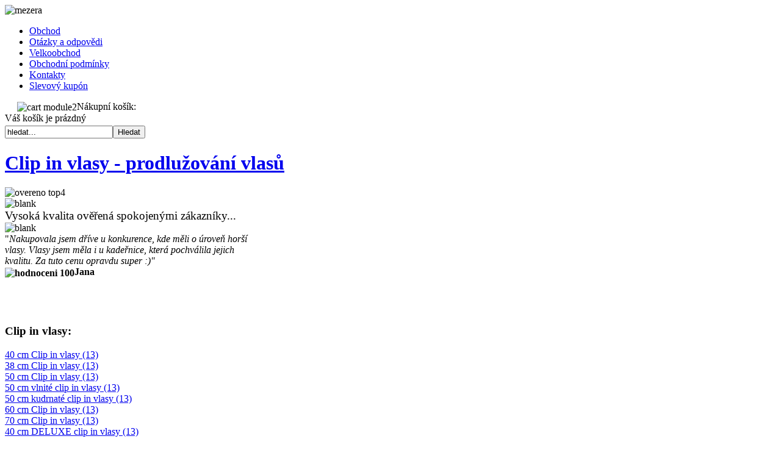

--- FILE ---
content_type: text/html; charset=utf-8
request_url: https://www.clip-vlasy.cz/obchod/prodlouzeni-keratinem-0-5g/60-cm-vlasy-keratin/kudrnate/60-cm-kudrnate-remy-vlasy-k-prodlouzeni-keratinem-0-5g-tmave-hneda-2
body_size: 17705
content:
 <!DOCTYPE html PUBLIC "-//W3C//DTD XHTML 1.0 Transitional//EN" "http://www.w3.org/TR/xhtml1/DTD/xhtml1-transitional.dtd">
<html xmlns="http://www.w3.org/1999/xhtml" xml:lang="cs-cz" lang="cs-cz" dir="ltr" >
<head>
<meta name="author" content="Clip-Vlasy.cz" />
  <base href="https://www.clip-vlasy.cz/" />
  <meta http-equiv="content-type" content="text/html; charset=utf-8" />
  <meta name="robots" content="index, follow" />
  <meta name="keywords" content="vlasy, prameny, odstín, vám, vlasů, pramenů, můžete, doporučujeme, možné, vlasových, vlasové, nebo, že, mohu, pokud" />
  <meta name="title" content="60 cm kudrnaté REMY vlasy k prodloužení keratinem - 0,5g tmavě h - Clip in vlasy" />
  <meta name="description" content="Popis::Odstín tmavě hnědá #2100% lidské REMY vlasy evropského typu. Struktura: kudrnatáKvalita lidských vlasů třídy AAA.Balení obahuje 50 pramínk" />
  <meta name="generator" content="Joomla! 1.5 - Open Source Content Management" />
  <title>60 cm kudrnaté REMY vlasy k prodloužení keratinem - 0,5g tmavě h - Clip in vlasy</title>
  <link rel="stylesheet" href="/plugins/system/cdscriptegrator/libraries/highslide/css/highslide.css" type="text/css" />
  <link rel="stylesheet" href="/plugins/content/cdmagictabs/css/cdmagictabs.css" type="text/css" />
  <link rel="stylesheet" href="/plugins/system/cdscriptegrator/libraries/jquery/theme/cupertino/ui.core.css" type="text/css" />
  <link rel="stylesheet" href="/plugins/system/cdscriptegrator/libraries/jquery/theme/cupertino/ui.theme.css" type="text/css" />
  <link rel="stylesheet" href="/plugins/system/cdscriptegrator/libraries/jquery/theme/cupertino/ui.tabs.css" type="text/css" />
  <link rel="stylesheet" href="/modules/mod_phoca_facebook_comments/assets/style.css" type="text/css" />
  <link rel="stylesheet" href="/plugins/system/rokbox/themes/light/rokbox-style.css" type="text/css" />
  <link rel="stylesheet" href="/modules/mod_socialtab/css/style.css" type="text/css" />
  <link rel="stylesheet" href="/modules/mod_socialtab/css/gplight.css" type="text/css" />
  <link rel="stylesheet" href="https://www.clip-vlasy.cz/cache/mod_vm_vertical_drop_menu_theme/96/style.css" type="text/css" />
  <link rel="stylesheet" href="https://www.clip-vlasy.cz/cache/mod_vm_vertical_drop_menu_theme/97/style.css" type="text/css" />
  <link rel="stylesheet" href="https://www.clip-vlasy.cz/cache/mod_vm_vertical_drop_menu_theme/107/style.css" type="text/css" />
  <link rel="stylesheet" href="https://www.clip-vlasy.cz/cache/mod_vm_vertical_drop_menu_theme/108/style.css" type="text/css" />
  <link rel="stylesheet" href="https://www.clip-vlasy.cz/cache/mod_vm_vertical_drop_menu_theme/99/style.css" type="text/css" />
  <link rel="stylesheet" href="https://www.clip-vlasy.cz/cache/mod_vm_vertical_drop_menu_theme/98/style.css" type="text/css" />
  <link rel="stylesheet" href="/modules/mod_slider/scrollable.css" type="text/css" />
  <style type="text/css">
    <!--
	#magictabs_9C8uO .ui-tabs-nav li { float: left; }
div.csm_scrollable.VQLkUOkhUNWzSviy, div.csm_scrollable.VQLkUOkhUNWzSviy div.csm_items div {
	width:400px;
	height:130px;
	overflow:hidden;
}

    -->
  </style>
  <script type="text/javascript" src="/plugins/system/cdscriptegrator/libraries/highslide/js/highslide-full.min.js"></script>
  <script type="text/javascript" src="/plugins/system/cdscriptegrator/libraries/jquery/js/jquery-1.4.2.min.js"></script>
  <script type="text/javascript" src="/plugins/system/cdscriptegrator/libraries/jquery/js/jquery-noconflict.js"></script>
  <script type="text/javascript" src="/plugins/system/cdscriptegrator/libraries/jquery/js/ui/ui.core.js"></script>
  <script type="text/javascript" src="/plugins/system/mtupgrade/mootools.js"></script>
  <script type="text/javascript" src="/plugins/system/cdscriptegrator/libraries/jquery/js/ui/ui.tabs.js"></script>
  <script type="text/javascript" src="/plugins/system/rokbox/rokbox-mt1.2.js"></script>
  <script type="text/javascript" src="/plugins/system/rokbox/themes/light/rokbox-config.js"></script>
  <script type="text/javascript" src="/modules/mod_socialtab/js/userscripts.js"></script>
  <script type="text/javascript" src="/modules/mod_socialtab/js/jquery.googleplus-activity-1.0.min.js"></script>
  <script type="text/javascript" src="https://ajax.googleapis.com/ajax/libs/dojo/1.14.1/dojo/dojo.js"></script>
  <script type="text/javascript" src="https://www.clip-vlasy.cz//modules/mod_vm_vertical_drop_menu/js/vertical_drop_menu.js"></script>
  <script type="text/javascript" src="https://www.clip-vlasy.cz/modules/mod_djmenu/ieHover.js"></script>
  <script type="text/javascript">

		<!--
		var cdhs = hs;
		hs.graphicsDir = '/plugins/system/cdscriptegrator/libraries/highslide/graphics/';
    	hs.outlineType = 'rounded-white';
    	hs.outlineWhileAnimating = true;
    	hs.showCredits = true;
    	hs.expandDuration = 250;
		hs.anchor = 'auto';
		hs.align = 'auto';
		hs.transitions = ["expand"];
		hs.dimmingOpacity = 0;
		hs.lang = {
		   loadingText :     'Loading...',
		   loadingTitle :    'Click to cancel',
		   focusTitle :      'Click to bring to front',
		   fullExpandTitle : 'Expand to actual size',
		   fullExpandText :  'Full size',
		   creditsText :     'Powered by Highslide JS',
		   creditsTitle :    'Go to the Highslide JS homepage',
		   previousText :    'Previous',
		   previousTitle :   'Previous (arrow left)',
		   nextText :        'Next',
		   nextTitle :       'Next (arrow right)',
		   moveTitle :       'Move',
		   moveText :        'Move',
		   closeText :       'Close',
		   closeTitle :      'Close (esc)',
		   resizeTitle :     'Resize',
		   playText :        'Play',
		   playTitle :       'Play slideshow (spacebar)',
		   pauseText :       'Pause',
		   pauseTitle :      'Pause slideshow (spacebar)',   
		   number :          'Image %1 of %2',
		   restoreTitle :    'Click to close image, click and drag to move. Use arrow keys for next and previous.'
		};
		//-->
		
		<!--
		jQuery(function($) {
			// tabs element
			var tab_instance = $('#magictabs_9C8uO');
			
			// create tabs instance
			tab_instance.tabs({ event: 'click', fx: { opacity: 'toggle' } });
		
		});
		//-->
		
			<!--
			jQuery(document).ready(function($){
				 $("#magictabs_9C8uO").css({ "width" : "590px" });
			});
			//-->var rokboxPath = '/plugins/system/rokbox/';
  </script>
  <script src="https://www.clip-vlasy.cz/components/com_virtuemart/fetchscript.php?gzip=1&amp;subdir[0]=/themes/JM&amp;file[0]=theme.js&amp;subdir[1]=/js&amp;file[1]=sleight.js&amp;subdir[2]=/js/mootools&amp;file[2]=mooPrompt1.2.js" type="text/javascript"></script>
  <script type="text/javascript">var cart_title = "Košík";var ok_lbl="Pokračovat";var cancel_lbl="Zrušit";var notice_lbl="Poznámka";var live_site="https://www.clip-vlasy.cz";</script>
  <link href="https://www.clip-vlasy.cz/components/com_virtuemart/fetchscript.php?gzip=1&amp;subdir[0]=/themes/JM&amp;file[0]=theme.css&amp;subdir[1]=/js/mootools&amp;file[1]=mooPrompt.css" type="text/css" rel="stylesheet" />
  <meta property="og:image" content="https://www.clip-vlasy.cz/components/com_virtuemart/shop_image/product/resized/60_cm_kudrnat____6569c1fb45e8a_150x150.jpg"/>
  <meta property="og:title" content="60 cm kudrnaté REMY vlasy k prodloužení keratinem - 0,5g tmavě hnědá #2"/>
  <meta property="og:url" content="https://www.clip-vlasy.cz/obchod/prodlouzeni-keratinem-0-5g/60-cm-kudrnate-remy-vlasy-k-prodlouzeni-keratinem-0-5g-tmave-hneda-2"/>
  <meta property="og:site_name" content="Clip in vlasy"/>

<link href="https://www.clip-vlasy.cz/templates/jm-cosmetics-store/css/reset.css" rel="stylesheet" type="text/css" />
<link href="https://www.clip-vlasy.cz/templates/jm-cosmetics-store/css/template.css" rel="stylesheet" type="text/css" />
<link href="https://www.clip-vlasy.cz/templates/jm-cosmetics-store/css/layout.css" rel="stylesheet" type="text/css" />
<link href="https://www.clip-vlasy.cz/templates/jm-cosmetics-store/css/modules.css" rel="stylesheet" type="text/css" />
<link href="https://www.clip-vlasy.cz/templates/jm-cosmetics-store/css/menus.css" rel="stylesheet" type="text/css" />
<link href="https://www.clip-vlasy.cz/templates/jm-cosmetics-store/css/editor.css" rel="stylesheet" type="text/css" />
<link href="https://www.clip-vlasy.cz/templates/jm-cosmetics-store/css/menu-default.css" rel="stylesheet" type="text/css" />
<link href="https://www.clip-vlasy.cz/templates/jm-cosmetics-store/css/vm.css" rel="stylesheet" type="text/css" />
<link rel="shortcut icon" href="https://www.clip-vlasy.cz/templates/jm-cosmetics-store/images/favicon.ico" />
<!--[if IE 7 ]>
	<link href="https://www.clip-vlasy.cz/templates/jm-cosmetics-store/css/ie7.css" rel="stylesheet" type="text/css" />
<![endif]--><script type="text/javascript" src="https://c.seznam.cz/js/rc.js"></script>
<script>
var retargetingConf  = {
        rtgId: 23062,
        consent: 1
};
window.rc.retargetingHit(retargetingConf);
</script>
</head>
<body>
<div id="outer">
	<div id="warp">
		<div id="header">
							<img title="jm-cosmetics" src="/images/stories/mezera.png" alt="mezera" width="1" height="413" />
			 
			<div id="top_nav">
				<ul id="dj-main"><li class="dj-up first active"><a href="/"  class="dj-up_a active "><span  >Obchod</span></a></li>
<li class="dj-up "><a href="/otazky-a-odpovedi"  class="dj-up_a "><span  >Otázky a odpovědi</span></a></li>
<li class="dj-up "><a href="/velkoobchod-clip-in-vlasy-wholesale-clip-in-hair"  class="dj-up_a "><span  >Velkoobchod</span></a></li>
<li class="dj-up "><a href="/obchodni-podminky"  class="dj-up_a "><span  >Obchodní podmínky</span></a></li>
<li class="dj-up "><a href="/kontakty"  class="dj-up_a "><span  >Kontakty</span></a></li>
<li class="dj-up last "><a href="/jak-uplatnit-slevovy-kupon"  class="dj-up_a "><span  >Slevový kupón</span></a></li>
</ul>		
			</div><!--top_nav-->
            <div id="search2"><!--<strong>&nbsp;&nbsp;Nákupní košík:</strong><br />-->
				<span style="font-size: 12pt;">&nbsp;&nbsp;&nbsp;&nbsp;&nbsp;<img style="vertical-align: middle;" src="/images/cart_module3.png" alt="cart module2" width="44" height="33" />Nákupní košík:</span><div class="vmCartModule"> <div id="cart_top"><div id="cart_bot">
	    
    <div style="margin: 0 auto;" id="empty_cart">
    Váš košík je prázdný    </div>
<div class="clearfix" style="padding: 0px 0px 3px 0px;">
<div style="float: left;" >
</div>
<div style="float: right;">
</div>
</div>
</div></div>
</div>
			</div><!--search-->
			<div id="search">
				<form action="https://www.clip-vlasy.cz/" method="post">
	<div class="search">
		<input name="searchword" id="mod_search_searchword" maxlength="20" alt="Hledat" class="inputbox" type="text" size="20" value="hledat..."  onblur="if(this.value=='') this.value='hledat...';" onfocus="if(this.value=='hledat...') this.value='';" /><input type="submit" value="Hledat" class="button" onclick="this.form.searchword.focus();"/>	</div>
	<input type="hidden" name="task"   value="search" />
	<input type="hidden" name="option" value="com_search" />
	<input type="hidden" name="Itemid" value="78" />
</form>
			</div><!--search-->
		<h1 class="logo"><a href="/" title="Clip in vlasy - prodlužování vlasů"><span>Clip in vlasy - prodlužování vlasů</span></a></h1>
          <div id="hodnoceni">
				<img src="/images/overeno_top5.png" alt="overeno top4" width="369" height="72" />
<!--<img src="/images/overeno_top4.png" alt="overeno top4" width="369" height="72" />--><br /><img src="/images/blank.png" alt="blank" width="410" height="7" /><br /><span style="font-size: 14pt;">Vysoká kvalita ověřená spokojenými zákazníky...</span><br /><img src="/images/blank.png" alt="blank" width="400" height="15" />
<script src="/modules/mod_slider/scrollable.min.js" type="text/javascript" language="javascript"></script>
<script src="/modules/mod_slider/scrollable.autoscroll.min.js" type="text/javascript" language="javascript"></script>


<script type="text/javascript" language="javascript">
(function($){
	$(document).ready(function(){
		$('div.csm_scrollable.VQLkUOkhUNWzSviy').scrollable({
			
speed:500,
			size:1,
			circular:true
		}).autoscroll(11000);
	});
})(jQuery);
</script>

<div class="csm_scrollable VQLkUOkhUNWzSviy">
	<div class="csm_items">

	<div class="csm_item">
		"<em>Nakupovala jsem dříve u konkurence, kde měli o úroveň horší vlasy. Vlasy jsem měla i u kadeřnice, která pochválila jejich kvalitu. Za tuto cenu opravdu super :)"<br /></em><strong><img style="vertical-align: middle;" src="/images/hodnoceni_100.png" alt="hodnoceni 100" width="305" height="19" />Jana<em><br /></em></strong>	</div>
		<div class="csm_item">
		<em>"Jako kadeřnice můžu říct, že kvalita pramenů je perfektní. Jak pro vlnění, tupírování i praní. Určitě jsem nenakupovala naposled! A budu doporučovat klientkám tyto stránky moc ráda.=)"</em><br /><strong><img style="vertical-align: middle;" src="/images/hodnoceni_100.png" alt="hodnoceni 100" width="305" height="19" />Barbora</strong>	</div>
		<div class="csm_item">
		<em>"Zboží je opravdu kvalitní a je to názor i mojí kadeřnice, která tomu rozumí. Cena je sice vyšší než u jimých firem (taky mám vyzkoušené), ale kvalita je bez konkurence a dle kadeřnice je cena s ohledem ke kvalitě velmi nízká."</em><br /><strong><img style="vertical-align: middle;" src="/images/hodnoceni_100.png" alt="hodnoceni 100" width="305" height="19" />Ephendy</strong>	</div>
		<div class="csm_item">
		<em>"Byla jsem nadšená a moje kamarádka, která si objednávala vlasy po mé referenci, také. Navíc i má kadeřnice při česání, mytí i barvení byla z vlasů nadšená. Dle ní je kvalita perfektní oproti tomu s čím se běžně od svých zákaznic setkává. ;-) Takže z více stran maximální spokojenost."</em><br /> <img style="vertical-align: middle;" src="/images/hodnoceni_100.png" alt="hodnoceni 100" width="305" height="19" /><strong>Soňa</strong>	</div>
		<div class="csm_item">
		<em>"Rozhodně se nebojte investovat do těchto vlasů. Kvalita byla bezkonkurenční. Měla jsem z toho hroznou radost, že jsou na dotek krasně jemné a navíc opravdu lidské, vypadly jako ty moje. Nenosím je tak často, takže nemohu soudit, jak hodně se budou ničit, ale co mohu říct, že by to nikdo nepoznal, kdyby mě neznali s krátkými vlasy."</em><br /><strong><img style="vertical-align: middle;" src="/images/hodnoceni_100.png" alt="hodnoceni 100" width="305" height="19" />Nikola</strong>	</div>
		<div class="csm_item">
		<em>"V tomto obchodě jsem nakoupila poprvé a určitě se na něj ráda znovu obrátím. Velice rychle bylo zboží doručené, byla jsem velice překvapena kvalitou vlasů. Opravdu perfektní. Všem vřele doporučuji. Vlásky se necuchají, jsou husté a vypadají krásně. Málo kdo pozná, že se jedná o příčes."</em><br /><strong><img style="vertical-align: middle;" src="/images/hodnoceni_100.png" alt="hodnoceni 100" width="305" height="19" />Simona</strong>	</div>
		</div>
</div>

			</div><!--hodnoceni-->
  
		</div><!--header-->
						<div id="main_top"></div>
				<div id="mainp">
		<div id="main_noright" class="scheme_2 clearfix">
								<div id="sidebar1" class="first-in-scheme">
				<!--<div id="sidebar1_top"></div>-->
				<div id="sidebar1_content">
						<div id="mod_vm_vertical_drop_menu-96" class="">
			<div>
				<div>
					<div>
													<h3>
                <span class="tl">
                 <span class="tr">
                   <span class="bl">
                     <span class="br">
                      Clip in vlasy:                     </span>
                   </span>
                 </span>
                </span>
              </h3>
											<dl  id="offlajn-dropdown-96"  class="level0 ">
      <dt class="level0  nav-114 notparent">
    <a href='/obchod/40-cm-clip-in-vlasy'><span>40 cm Clip in vlasy (13)</span></a>  </dt>
  <dd class="level0  nav-114 notparent">
     </dd>
      <dt class="level0  nav-1 notparent">
    <a href='/38-cm-clip-in-vlasy'><span>38 cm Clip in vlasy (13)</span></a>  </dt>
  <dd class="level0  nav-1 notparent">
     </dd>
      <dt class="level0  nav-5 notparent">
    <a href='/51-cm-clip-in-vlasy'><span>50 cm Clip in vlasy (13)</span></a>  </dt>
  <dd class="level0  nav-5 notparent">
     </dd>
      <dt class="level0  nav-29 notparent">
    <a href='/obchod/51-cm-vlnite-clip-in-vlasy'><span>50 cm vlnité clip in vlasy (13)</span></a>  </dt>
  <dd class="level0  nav-29 notparent">
     </dd>
      <dt class="level0  nav-26 notparent">
    <a href='/obchod/51-cm-kudrnate-clip-in-vlasy'><span>50 cm kudrnaté clip in vlasy (13)</span></a>  </dt>
  <dd class="level0  nav-26 notparent">
     </dd>
      <dt class="level0  nav-6 notparent">
    <a href='/61-cm-clip-in-vlasy'><span>60 cm Clip in vlasy (13)</span></a>  </dt>
  <dd class="level0  nav-6 notparent">
     </dd>
      <dt class="level0  nav-21 notparent">
    <a href='/71-cm-clip-in-vlasy'><span>70 cm Clip in vlasy (13)</span></a>  </dt>
  <dd class="level0  nav-21 notparent">
     </dd>
      <dt class="level0  nav-30 notparent">
    <a href='/obchod/38-cm-deluxe-clip-in-vlasy'><span>40 cm DELUXE clip in vlasy (13)</span></a>  </dt>
  <dd class="level0  nav-30 notparent">
     </dd>
      <dt class="level0  nav-16 notparent">
    <a href='/51-cm-deluxe-clip-in-vlasy'><span>50 cm DELUXE clip in vlasy (13)</span></a>  </dt>
  <dd class="level0  nav-16 notparent">
     </dd>
      <dt class="level0  nav-31 notparent">
    <a href='/obchod/51-cm-deluxe-vlnite-clip-in'><span>50 cm DELUXE vlnité clip in (13)</span></a>  </dt>
  <dd class="level0  nav-31 notparent">
     </dd>
      <dt class="level0  nav-27 notparent">
    <a href='/obchod/51-cm-deluxe-kudrnate-clip-in'><span>50 cm DELUXE kudrnaté clip in (13)</span></a>  </dt>
  <dd class="level0  nav-27 notparent">
     </dd>
      <dt class="level0  nav-17 notparent">
    <a href='/61-cm-deluxe-clip-in-vlasy'><span>60 cm DELUXE clip in vlasy (13)</span></a>  </dt>
  <dd class="level0  nav-17 notparent">
     </dd>
      <dt class="level0  nav-22 notparent">
    <a href='/71-cm-deluxe-clip-in-vlasy'><span>70 cm DELUXE clip in vlasy (13)</span></a>  </dt>
  <dd class="level0  nav-22 notparent">
     </dd>
      <dt class="level0  nav-7 notparent">
    <a href='/clip-in-praminky-vlasu'><span>Barevné Clip in pramínky (18)</span></a>  </dt>
  <dd class="level0  nav-7 notparent">
     </dd>
      <dt class="level0  nav-9 notparent">
    <a href='/clip-in-ofiny'><span>Clip in ofiny (13)</span></a>  </dt>
  <dd class="level0  nav-9 notparent">
     </dd>
      <dt class="level0  nav-83 parent">
    <a href='/obchod/clip-in-pas-100-lidske-vlasy'><span>Clip in pás 100% lidské vlasy</span></a>  </dt>
  <dd class="level0  nav-83 parent">
   <dl  class="level1">
      <dt class="level1 nav-85 parent">
    <a href='/obchod/clip-in-pas-100-lidske-vlasy/40-cm-clip-rychlopas'><span>40 cm - clip rychlopás</span></a>  </dt>
  <dd class="level1 nav-85 parent">
   <dl  class="level2">
      <dt class="level2 nav-89 notparent">
    <a href='/obchod/clip-in-pas-100-lidske-vlasy/40-cm-clip-rychlopas/rovne'><span>ROVNÉ (13)</span></a>  </dt>
  <dd class="level2 nav-89 notparent">
     </dd>
      <dt class="level2 nav-90 notparent">
    <a href='/obchod/clip-in-pas-100-lidske-vlasy/40-cm-clip-rychlopas/vlnite'><span>VLNITÉ (13)</span></a>  </dt>
  <dd class="level2 nav-90 notparent">
     </dd>
  </dl>  </dd>
      <dt class="level1 nav-86 parent">
    <a href='/obchod/clip-in-pas-100-lidske-vlasy/50-cm-clip-rychlopas'><span>50 cm - clip rychlopás</span></a>  </dt>
  <dd class="level1 nav-86 parent">
   <dl  class="level2">
      <dt class="level2 nav-91 notparent">
    <a href='/obchod/clip-in-pas-100-lidske-vlasy/50-cm-clip-rychlopas/rovne'><span>ROVNÉ (13)</span></a>  </dt>
  <dd class="level2 nav-91 notparent">
     </dd>
      <dt class="level2 nav-92 notparent">
    <a href='/obchod/clip-in-pas-100-lidske-vlasy/50-cm-clip-rychlopas/vlnite'><span>VLNITÉ (13)</span></a>  </dt>
  <dd class="level2 nav-92 notparent">
     </dd>
  </dl>  </dd>
      <dt class="level1 nav-87 parent">
    <a href='/obchod/clip-in-pas-100-lidske-vlasy/60-cm-clip-rychlopas'><span>60 cm - clip rychlopás</span></a>  </dt>
  <dd class="level1 nav-87 parent">
   <dl  class="level2">
      <dt class="level2 nav-93 notparent">
    <a href='/obchod/clip-in-pas-100-lidske-vlasy/60-cm-clip-rychlopas/rovne'><span>ROVNÉ (13)</span></a>  </dt>
  <dd class="level2 nav-93 notparent">
     </dd>
      <dt class="level2 nav-94 notparent">
    <a href='/obchod/clip-in-pas-100-lidske-vlasy/60-cm-clip-rychlopas/vlnite'><span>VLNITÉ (13)</span></a>  </dt>
  <dd class="level2 nav-94 notparent">
     </dd>
  </dl>  </dd>
  </dl>  </dd>
      <dt class="level0  nav-84 parent">
    <a href='/obchod/clip-in-pas-100-japonsky-kanekalon'><span>Clip in pás 100% japonský kanekalon</span></a>  </dt>
  <dd class="level0  nav-84 parent">
   <dl  class="level1">
      <dt class="level1 nav-88 parent">
    <a href='/obchod/clip-in-pas-100-japonsky-kanekalon/60-cm-kanekalon-clip-pas'><span>60 cm kanekalon - clip pás</span></a>  </dt>
  <dd class="level1 nav-88 parent">
   <dl  class="level2">
      <dt class="level2 nav-95 notparent">
    <a href='/obchod/clip-in-pas-100-japonsky-kanekalon/60-cm-kanekalon-clip-pas/rovne'><span>ROVNÉ (14)</span></a>  </dt>
  <dd class="level2 nav-95 notparent">
     </dd>
      <dt class="level2 nav-96 notparent">
    <a href='/obchod/clip-in-pas-100-japonsky-kanekalon/60-cm-kanekalon-clip-pas/vlnite'><span>VLNITÉ (13)</span></a>  </dt>
  <dd class="level2 nav-96 notparent">
     </dd>
  </dl>  </dd>
  </dl>  </dd>
      <dt class="level0  nav-20 parent">
    <a href='/obchod/clip-in-culiky-copy'><span>Clip in culíky / copy</span></a>  </dt>
  <dd class="level0  nav-20 parent">
   <dl  class="level1">
      <dt class="level1 nav-99 parent">
    <a href='/obchod/clip-in-culiky-copy/60-cm-kanekalon-culik'><span>60 cm kanekalon - culík</span></a>  </dt>
  <dd class="level1 nav-99 parent">
   <dl  class="level2">
      <dt class="level2 nav-102 notparent">
    <a href='/obchod/clip-in-culiky-copy/60-cm-kanekalon-culik/rovne'><span>ROVNÉ (14)</span></a>  </dt>
  <dd class="level2 nav-102 notparent">
     </dd>
      <dt class="level2 nav-105 notparent">
    <a href='/obchod/clip-in-culiky-copy/60-cm-kanekalon-culik/vlnite'><span>VLNITÉ (13)</span></a>  </dt>
  <dd class="level2 nav-105 notparent">
     </dd>
      <dt class="level2 nav-106 notparent">
    <a href='/obchod/clip-in-culiky-copy/60-cm-kanekalon-culik/kudrnate'><span>KUDRNATÉ (13)</span></a>  </dt>
  <dd class="level2 nav-106 notparent">
     </dd>
  </dl>  </dd>
      <dt class="level1 nav-97 parent">
    <a href='/obchod/clip-in-culiky-copy/50-cm-vlasy-culik'><span>50 cm pravé vlasy - culík</span></a>  </dt>
  <dd class="level1 nav-97 parent">
   <dl  class="level2">
      <dt class="level2 nav-100 notparent">
    <a href='/obchod/clip-in-culiky-copy/50-cm-vlasy-culik/rovne'><span>ROVNÉ (13)</span></a>  </dt>
  <dd class="level2 nav-100 notparent">
     </dd>
      <dt class="level2 nav-103 notparent">
    <a href='/obchod/clip-in-culiky-copy/50-cm-vlasy-culik/vlnite'><span>VLNITÉ (13)</span></a>  </dt>
  <dd class="level2 nav-103 notparent">
     </dd>
  </dl>  </dd>
      <dt class="level1 nav-98 parent">
    <a href='/obchod/clip-in-culiky-copy/60-cm-vlasy-culik'><span>60 cm pravé vlasy - culík</span></a>  </dt>
  <dd class="level1 nav-98 parent">
   <dl  class="level2">
      <dt class="level2 nav-101 notparent">
    <a href='/obchod/clip-in-culiky-copy/60-cm-vlasy-culik/rovne'><span>ROVNÉ (13)</span></a>  </dt>
  <dd class="level2 nav-101 notparent">
     </dd>
      <dt class="level2 nav-104 notparent">
    <a href='/obchod/clip-in-culiky-copy/60-cm-vlasy-culik/vlnite'><span>VLNITÉ (13)</span></a>  </dt>
  <dd class="level2 nav-104 notparent">
     </dd>
  </dl>  </dd>
  </dl>  </dd>
      <dt class="level0  nav-107 parent">
    <a href='/obchod/culik-cop-se-skripcem'><span>Culík / cop se skřipcem</span></a>  </dt>
  <dd class="level0  nav-107 parent">
   <dl  class="level1">
      <dt class="level1 nav-108 notparent">
    <a href='/obchod/culik-cop-se-skripcem/60-cm-kanekalon-rovny'><span>60 cm kanekalon rovný (4)</span></a>  </dt>
  <dd class="level1 nav-108 notparent">
     </dd>
      <dt class="level1 nav-109 notparent">
    <a href='/obchod/culik-cop-se-skripcem/60-cm-kanekalon-vlnity'><span>60 cm kanekalon vlnitý (4)</span></a>  </dt>
  <dd class="level1 nav-109 notparent">
     </dd>
  </dl>  </dd>
  </dl><img style="display:none;" src="https://www.clip-vlasy.cz/cache/mod_vm_vertical_drop_menu_theme/96/cd4e26575058a52863bae6ae4a78c6fc.png" onload="javascript:dojo.addOnLoad(function(){new WWDropDown({id: 'offlajn-dropdown-96', mode: 'height', sopacity: '1', rtl: 0, interval: '300', level: 0})});" alt="menu">
					</div>
				</div>
			</div>
		</div>
			<div id="mod_vm_vertical_drop_menu-97" class="">
			<div>
				<div>
					<div>
													<h3>
                <span class="tl">
                 <span class="tr">
                   <span class="bl">
                     <span class="br">
                      Prodloužení keratinem:                     </span>
                   </span>
                 </span>
                </span>
              </h3>
											<dl  id="offlajn-dropdown-97"  class="level0 ">
      <dt class="active selected level0  nav-32 parent">
    <a href='/obchod/prodlouzeni-keratinem-0-5g'><span>Prodloužení keratinem 0,5g</span></a>  </dt>
  <dd class="active selected level0  nav-32 parent">
   <dl  class="level1">
      <dt class="level1 nav-34 parent">
    <a href='/obchod/prodlouzeni-keratinem-0-5g/40-cm-vlasy-keratin'><span>40 cm vlasy - keratin</span></a>  </dt>
  <dd class="level1 nav-34 parent">
   <dl  class="level2">
      <dt class="level2 nav-43 notparent">
    <a href='/obchod/prodlouzeni-keratinem-0-5g/40-cm-vlasy-keratin/rovne'><span>ROVNÉ (11)</span></a>  </dt>
  <dd class="level2 nav-43 notparent">
     </dd>
  </dl>  </dd>
      <dt class="level1 nav-33 parent">
    <a href='/obchod/prodlouzeni-keratinem-0-5g/50-cm-vlasy-keratin'><span>50 cm vlasy - keratin</span></a>  </dt>
  <dd class="level1 nav-33 parent">
   <dl  class="level2">
      <dt class="level2 nav-37 notparent">
    <a href='/obchod/prodlouzeni-keratinem-0-5g/50-cm-vlasy-keratin/rovne'><span>ROVNÉ (11)</span></a>  </dt>
  <dd class="level2 nav-37 notparent">
     </dd>
      <dt class="level2 nav-38 notparent">
    <a href='/obchod/prodlouzeni-keratinem-0-5g/50-cm-vlasy-keratin/vlnite'><span>VLNITÉ (10)</span></a>  </dt>
  <dd class="level2 nav-38 notparent">
     </dd>
      <dt class="level2 nav-39 notparent">
    <a href='/obchod/prodlouzeni-keratinem-0-5g/50-cm-vlasy-keratin/kudrnate'><span>KUDRNATÉ (10)</span></a>  </dt>
  <dd class="level2 nav-39 notparent">
     </dd>
  </dl>  </dd>
      <dt class="level1 nav-35 parent">
    <a href='/obchod/prodlouzeni-keratinem-0-5g/60-cm-vlasy-keratin'><span>60 cm vlasy - keratin</span></a>  </dt>
  <dd class="level1 nav-35 parent">
   <dl  class="level2">
      <dt class="level2 nav-40 notparent">
    <a href='/obchod/prodlouzeni-keratinem-0-5g/60-cm-vlasy-keratin/rovne'><span>ROVNÉ (11)</span></a>  </dt>
  <dd class="level2 nav-40 notparent">
     </dd>
      <dt class="level2 nav-41 notparent">
    <a href='/obchod/prodlouzeni-keratinem-0-5g/60-cm-vlasy-keratin/vlnite'><span>VLNITÉ (10)</span></a>  </dt>
  <dd class="level2 nav-41 notparent">
     </dd>
      <dt class="level2 nav-42 notparent">
    <a href='/obchod/prodlouzeni-keratinem-0-5g/60-cm-vlasy-keratin/kudrnate'><span>KUDRNATÉ (10)</span></a>  </dt>
  <dd class="level2 nav-42 notparent">
     </dd>
  </dl>  </dd>
  </dl>  </dd>
      <dt class="level0  nav-13 parent">
    <a href='/vlasy-k-prodlouzeni-keratinem'><span>Prodloužení keratinem 0,7g</span></a>  </dt>
  <dd class="level0  nav-13 parent">
   <dl  class="level1">
      <dt class="level1 nav-36 parent">
    <a href='/obchod/prodlouzeni-keratinem-0-7g/40-cm-vlasy-keratin'><span>40 cm vlasy - keratin</span></a>  </dt>
  <dd class="level1 nav-36 parent">
   <dl  class="level2">
      <dt class="level2 nav-44 notparent">
    <a href='/obchod/prodlouzeni-keratinem-0-7g/40-cm-vlasy-keratin/rovne'><span>ROVNÉ (11)</span></a>  </dt>
  <dd class="level2 nav-44 notparent">
     </dd>
  </dl>  </dd>
      <dt class="level1 nav-14 parent">
    <a href='/51-cm-vlasy-k-prodlouzeni-keratinem'><span>50 cm vlasy - keratin</span></a>  </dt>
  <dd class="level1 nav-14 parent">
   <dl  class="level2">
      <dt class="level2 nav-45 notparent">
    <a href='/obchod/prodlouzeni-keratinem-0-7g/50-cm-vlasy-keratin/rovne'><span>ROVNÉ (11)</span></a>  </dt>
  <dd class="level2 nav-45 notparent">
     </dd>
      <dt class="level2 nav-47 notparent">
    <a href='/obchod/prodlouzeni-keratinem-0-7g/50-cm-vlasy-keratin/vlnite'><span>VLNITÉ (10)</span></a>  </dt>
  <dd class="level2 nav-47 notparent">
     </dd>
      <dt class="level2 nav-48 notparent">
    <a href='/obchod/prodlouzeni-keratinem-0-7g/50-cm-vlasy-keratin/kudrnate'><span>KUDRNATÉ (10)</span></a>  </dt>
  <dd class="level2 nav-48 notparent">
     </dd>
  </dl>  </dd>
      <dt class="level1 nav-15 parent">
    <a href='/61-cm-vlasy-k-prodlouzeni-keratinem'><span>60 cm vlasy - keratin</span></a>  </dt>
  <dd class="level1 nav-15 parent">
   <dl  class="level2">
      <dt class="level2 nav-46 notparent">
    <a href='/obchod/prodlouzeni-keratinem-0-7g/60-cm-vlasy-keratin/rovne'><span>ROVNÉ (11)</span></a>  </dt>
  <dd class="level2 nav-46 notparent">
     </dd>
      <dt class="level2 nav-49 notparent">
    <a href='/obchod/prodlouzeni-keratinem-0-7g/60-cm-vlasy-keratin/vlnite'><span>VLNITÉ (10)</span></a>  </dt>
  <dd class="level2 nav-49 notparent">
     </dd>
      <dt class="level2 nav-50 notparent">
    <a href='/obchod/prodlouzeni-keratinem-0-7g/60-cm-vlasy-keratin/kudrnate'><span>KUDRNATÉ (10)</span></a>  </dt>
  <dd class="level2 nav-50 notparent">
     </dd>
  </dl>  </dd>
  </dl>  </dd>
  </dl><img style="display:none;" src="https://www.clip-vlasy.cz/cache/mod_vm_vertical_drop_menu_theme/97/cd4e26575058a52863bae6ae4a78c6fc.png" onload="javascript:dojo.addOnLoad(function(){new WWDropDown({id: 'offlajn-dropdown-97', mode: 'height', sopacity: '1', rtl: 0, interval: '300', level: 0})});" alt="menu">
					</div>
				</div>
			</div>
		</div>
			<div id="mod_vm_vertical_drop_menu-107" class="">
			<div>
				<div>
					<div>
													<h3>
                <span class="tl">
                 <span class="tr">
                   <span class="bl">
                     <span class="br">
                      Prodloužení micro ring:                     </span>
                   </span>
                 </span>
                </span>
              </h3>
											<dl  id="offlajn-dropdown-107"  class="level0 ">
      <dt class="level0  nav-51 parent">
    <a href='/obchod/prodlouzeni-micro-ring-0-5g'><span>Prodloužení micro ring 0,5g</span></a>  </dt>
  <dd class="level0  nav-51 parent">
   <dl  class="level1">
      <dt class="level1 nav-53 parent">
    <a href='/obchod/prodlouzeni-micro-ring-0-5g/40-cm-vlasy-micro-ring'><span>40 cm vlasy - micro ring</span></a>  </dt>
  <dd class="level1 nav-53 parent">
   <dl  class="level2">
      <dt class="level2 nav-59 notparent">
    <a href='/obchod/prodlouzeni-micro-ring-0-5g/40-cm-vlasy-micro-ring/rovne'><span>ROVNÉ (11)</span></a>  </dt>
  <dd class="level2 nav-59 notparent">
     </dd>
  </dl>  </dd>
      <dt class="level1 nav-55 parent">
    <a href='/obchod/prodlouzeni-micro-ring-0-5g/50-cm-vlasy-micro-ring'><span>50 cm vlasy - micro ring</span></a>  </dt>
  <dd class="level1 nav-55 parent">
   <dl  class="level2">
      <dt class="level2 nav-60 notparent">
    <a href='/obchod/prodlouzeni-micro-ring-0-5g/50-cm-vlasy-micro-ring/rovne'><span>ROVNÉ (11)</span></a>  </dt>
  <dd class="level2 nav-60 notparent">
     </dd>
      <dt class="level2 nav-65 notparent">
    <a href='/obchod/prodlouzeni-micro-ring-0-5g/50-cm-vlasy-micro-ring/vlnite'><span>VLNITÉ (10)</span></a>  </dt>
  <dd class="level2 nav-65 notparent">
     </dd>
      <dt class="level2 nav-66 notparent">
    <a href='/obchod/prodlouzeni-micro-ring-0-5g/50-cm-vlasy-micro-ring/kudrnate'><span>KUDRNATÉ (10)</span></a>  </dt>
  <dd class="level2 nav-66 notparent">
     </dd>
  </dl>  </dd>
      <dt class="level1 nav-57 parent">
    <a href='/obchod/prodlouzeni-micro-ring-0-5g/60-cm-vlasy-micro-ring'><span>60 cm vlasy - micro ring</span></a>  </dt>
  <dd class="level1 nav-57 parent">
   <dl  class="level2">
      <dt class="level2 nav-61 notparent">
    <a href='/obchod/prodlouzeni-micro-ring-0-5g/60-cm-vlasy-micro-ring/rovne'><span>ROVNÉ (11)</span></a>  </dt>
  <dd class="level2 nav-61 notparent">
     </dd>
      <dt class="level2 nav-67 notparent">
    <a href='/obchod/prodlouzeni-micro-ring-0-5g/60-cm-vlasy-micro-ring/vlnite'><span>VLNITÉ (10)</span></a>  </dt>
  <dd class="level2 nav-67 notparent">
     </dd>
      <dt class="level2 nav-68 notparent">
    <a href='/obchod/prodlouzeni-micro-ring-0-5g/60-cm-vlasy-micro-ring/kudrnate'><span>KUDRNATÉ (10)</span></a>  </dt>
  <dd class="level2 nav-68 notparent">
     </dd>
  </dl>  </dd>
  </dl>  </dd>
      <dt class="level0  nav-52 parent">
    <a href='/obchod/prodlouzeni-micro-ring-0-7g'><span>Prodloužení micro ring 0,7g</span></a>  </dt>
  <dd class="level0  nav-52 parent">
   <dl  class="level1">
      <dt class="level1 nav-54 parent">
    <a href='/obchod/prodlouzeni-micro-ring-0-7g/40-cm-vlasy-micro-ring'><span>40 cm vlasy - micro ring</span></a>  </dt>
  <dd class="level1 nav-54 parent">
   <dl  class="level2">
      <dt class="level2 nav-62 notparent">
    <a href='/obchod/prodlouzeni-micro-ring-0-7g/40-cm-vlasy-micro-ring/rovne'><span>ROVNÉ (11)</span></a>  </dt>
  <dd class="level2 nav-62 notparent">
     </dd>
  </dl>  </dd>
      <dt class="level1 nav-56 parent">
    <a href='/obchod/prodlouzeni-micro-ring-0-7g/50-cm-vlasy-micro-ring'><span>50 cm vlasy - micro ring</span></a>  </dt>
  <dd class="level1 nav-56 parent">
   <dl  class="level2">
      <dt class="level2 nav-63 notparent">
    <a href='/obchod/prodlouzeni-micro-ring-0-7g/50-cm-vlasy-micro-ring/rovne'><span>ROVNÉ (11)</span></a>  </dt>
  <dd class="level2 nav-63 notparent">
     </dd>
      <dt class="level2 nav-69 notparent">
    <a href='/obchod/prodlouzeni-micro-ring-0-7g/50-cm-vlasy-micro-ring/vlnite'><span>VLNITÉ (10)</span></a>  </dt>
  <dd class="level2 nav-69 notparent">
     </dd>
      <dt class="level2 nav-70 notparent">
    <a href='/obchod/prodlouzeni-micro-ring-0-7g/50-cm-vlasy-micro-ring/kudrnate'><span>KUDRNATÉ (10)</span></a>  </dt>
  <dd class="level2 nav-70 notparent">
     </dd>
  </dl>  </dd>
      <dt class="level1 nav-58 parent">
    <a href='/obchod/prodlouzeni-micro-ring-0-7g/60-cm-vlasy-micro-ring'><span>60 cm vlasy - micro ring</span></a>  </dt>
  <dd class="level1 nav-58 parent">
   <dl  class="level2">
      <dt class="level2 nav-64 notparent">
    <a href='/obchod/prodlouzeni-micro-ring-0-7g/60-cm-vlasy-micro-ring/rovne'><span>ROVNÉ (11)</span></a>  </dt>
  <dd class="level2 nav-64 notparent">
     </dd>
      <dt class="level2 nav-71 notparent">
    <a href='/obchod/prodlouzeni-micro-ring-0-7g/60-cm-vlasy-micro-ring/vlnite'><span>VLNITÉ (10)</span></a>  </dt>
  <dd class="level2 nav-71 notparent">
     </dd>
      <dt class="level2 nav-72 notparent">
    <a href='/obchod/prodlouzeni-micro-ring-0-7g/60-cm-vlasy-micro-ring/kudrnate'><span>KUDRNATÉ (10)</span></a>  </dt>
  <dd class="level2 nav-72 notparent">
     </dd>
  </dl>  </dd>
  </dl>  </dd>
  </dl><img style="display:none;" src="https://www.clip-vlasy.cz/cache/mod_vm_vertical_drop_menu_theme/107/cd4e26575058a52863bae6ae4a78c6fc.png" onload="javascript:dojo.addOnLoad(function(){new WWDropDown({id: 'offlajn-dropdown-107', mode: 'height', sopacity: '1', rtl: 0, interval: '300', level: 0})});" alt="menu">
					</div>
				</div>
			</div>
		</div>
			<div id="mod_vm_vertical_drop_menu-108" class="">
			<div>
				<div>
					<div>
													<h3>
                <span class="tl">
                 <span class="tr">
                   <span class="bl">
                     <span class="br">
                      Prodloužení tape hair:                     </span>
                   </span>
                 </span>
                </span>
              </h3>
											<dl  id="offlajn-dropdown-108"  class="level0 ">
      <dt class="level0  nav-73 parent">
    <a href='/obchod/40-cm-vlasy-tape-in'><span>40 cm vlasy - tape in</span></a>  </dt>
  <dd class="level0  nav-73 parent">
   <dl  class="level1">
      <dt class="level1 nav-76 notparent">
    <a href='/obchod/40-cm-vlasy-tape-in/rovne'><span>ROVNÉ (14)</span></a>  </dt>
  <dd class="level1 nav-76 notparent">
     </dd>
  </dl>  </dd>
      <dt class="level0  nav-74 parent">
    <a href='/obchod/50-cm-vlasy-tape-in'><span>50 cm vlasy - tape in</span></a>  </dt>
  <dd class="level0  nav-74 parent">
   <dl  class="level1">
      <dt class="level1 nav-77 notparent">
    <a href='/obchod/50-cm-vlasy-tape-in/rovne'><span>ROVNÉ (14)</span></a>  </dt>
  <dd class="level1 nav-77 notparent">
     </dd>
      <dt class="level1 nav-79 notparent">
    <a href='/obchod/50-cm-vlasy-tape-in/vlnite'><span>VLNITÉ (13)</span></a>  </dt>
  <dd class="level1 nav-79 notparent">
     </dd>
      <dt class="level1 nav-81 notparent">
    <a href='/obchod/50-cm-vlasy-tape-in/kudrnate'><span>KUDRNATÉ (13)</span></a>  </dt>
  <dd class="level1 nav-81 notparent">
     </dd>
  </dl>  </dd>
      <dt class="level0  nav-75 parent">
    <a href='/obchod/60-cm-vlasy-tape-in'><span>60 cm vlasy - tape in</span></a>  </dt>
  <dd class="level0  nav-75 parent">
   <dl  class="level1">
      <dt class="level1 nav-78 notparent">
    <a href='/obchod/60-cm-vlasy-tape-in/rovne'><span>ROVNÉ (14)</span></a>  </dt>
  <dd class="level1 nav-78 notparent">
     </dd>
      <dt class="level1 nav-80 notparent">
    <a href='/obchod/60-cm-vlasy-tape-in/vlnite'><span>VLNITÉ (13)</span></a>  </dt>
  <dd class="level1 nav-80 notparent">
     </dd>
      <dt class="level1 nav-82 notparent">
    <a href='/obchod/60-cm-vlasy-tape-in/kudrnate'><span>KUDRNATÉ (13)</span></a>  </dt>
  <dd class="level1 nav-82 notparent">
     </dd>
  </dl>  </dd>
  </dl><img style="display:none;" src="https://www.clip-vlasy.cz/cache/mod_vm_vertical_drop_menu_theme/108/cd4e26575058a52863bae6ae4a78c6fc.png" onload="javascript:dojo.addOnLoad(function(){new WWDropDown({id: 'offlajn-dropdown-108', mode: 'height', sopacity: '1', rtl: 0, interval: '300', level: 0})});" alt="menu">
					</div>
				</div>
			</div>
		</div>
			<div id="mod_vm_vertical_drop_menu-99" class="">
			<div>
				<div>
					<div>
													<h3>
                <span class="tl">
                 <span class="tr">
                   <span class="bl">
                     <span class="br">
                      Východoevropské vlasy:                     </span>
                   </span>
                 </span>
                </span>
              </h3>
											<dl  id="offlajn-dropdown-99"  class="level0 ">
      <dt class="level0  nav-111 notparent">
    <a href='/obchod/vlasova-kosmetika'><span>Vlasová kosmetika (11)</span></a>  </dt>
  <dd class="level0  nav-111 notparent">
     </dd>
  </dl><img style="display:none;" src="https://www.clip-vlasy.cz/cache/mod_vm_vertical_drop_menu_theme/99/cd4e26575058a52863bae6ae4a78c6fc.png" onload="javascript:dojo.addOnLoad(function(){new WWDropDown({id: 'offlajn-dropdown-99', mode: 'height', sopacity: '1', rtl: 0, interval: '300', level: 0})});" alt="menu">
					</div>
				</div>
			</div>
		</div>
			<div id="mod_vm_vertical_drop_menu-98" class="">
			<div>
				<div>
					<div>
													<h3>
                <span class="tl">
                 <span class="tr">
                   <span class="bl">
                     <span class="br">
                      Ostatní:                     </span>
                   </span>
                 </span>
                </span>
              </h3>
											<dl  id="offlajn-dropdown-98"  class="level0 ">
      <dt class="level0  nav-11 notparent">
    <a href='/obchod/prislusenstvi-k-prodluzovani'><span>Příslušenství k prodlužování (25)</span></a>  </dt>
  <dd class="level0  nav-11 notparent">
     </dd>
      <dt class="level0  nav-12 notparent">
    <a href='/ozdoby-do-vlasu'><span>Ozdoby do vlasů (5)</span></a>  </dt>
  <dd class="level0  nav-12 notparent">
     </dd>
      <dt class="level0  nav-18 notparent">
    <a href='/darkove-poukazy'><span>Dárkové poukazy (6)</span></a>  </dt>
  <dd class="level0  nav-18 notparent">
     </dd>
      <dt class="level0  nav-110 notparent">
    <a href='/obchod/sady-na-gelove-nehty'><span>Sady na gelové nehty (3)</span></a>  </dt>
  <dd class="level0  nav-110 notparent">
     </dd>
      <dt class="level0  nav-111 notparent">
    <a href='/obchod/vlasova-kosmetika'><span>Vlasová kosmetika (11)</span></a>  </dt>
  <dd class="level0  nav-111 notparent">
     </dd>
      <dt class="level0  nav-112 notparent">
    <a href='/obchod/fashion-doplnky'><span>Fashion doplňky (12)</span></a>  </dt>
  <dd class="level0  nav-112 notparent">
     </dd>
  </dl><img style="display:none;" src="https://www.clip-vlasy.cz/cache/mod_vm_vertical_drop_menu_theme/98/cd4e26575058a52863bae6ae4a78c6fc.png" onload="javascript:dojo.addOnLoad(function(){new WWDropDown({id: 'offlajn-dropdown-98', mode: 'height', sopacity: '1', rtl: 0, interval: '300', level: 0})});" alt="menu">
					</div>
				</div>
			</div>
		</div>
			<div class="module" id="Mod87">
            <div class="moduleIn">
			            <div class="module-content clearfix">
                <a target="_blank" href="http://www.facebook.com/clipvlasycz"><img src="/images/stories/facebook-soutez-banner.png" width="218" height="127" alt="Facebook soutěž" /></a>            </div>
            </div>
		</div>
			<div class="module" id="Mod83">
            <div class="moduleIn">
			            <div class="module-content clearfix">
                <img alt="Pomoc s výběrem odstínu" height="494" width="220" src="/images/stories/pomoc-s-vyberem.jpg" />            </div>
            </div>
		</div>
			<div class="module" id="Mod100">
            <div class="moduleIn">
			            <h3 class="title">Ověřeno zákazníky</h3>
                        <div class="module-content clearfix">
                <div id="showHeurekaBadgeHere-12"></div><script type="text/javascript">
//<![CDATA[
var _hwq = _hwq || [];
    _hwq.push(['setKey', '52777B77C98D684337DCEDA342DCBC24']);_hwq.push(['showWidget', '12', '19562', 'Clip-Vlasy.cz', 'clip-vlasy-cz']);(function() {
    var ho = document.createElement('script'); ho.type = 'text/javascript'; ho.async = true;
    ho.src = ('https:' == document.location.protocol ? 'https://ssl' : 'http://www') + '.heureka.cz/direct/i/gjs.php?n=wdgt&sak=52777B77C98D684337DCEDA342DCBC24';
    var s = document.getElementsByTagName('script')[0]; s.parentNode.insertBefore(ho, s);
})();
//]]>
</script>            </div>
            </div>
		</div>
			<div class="module" id="Mod67">
            <div class="moduleIn">
			            <h3 class="title">Nejprodávanější sety</h3>
                        <div class="module-content clearfix">
                
<table border="0" cellpadding="0" cellspacing="0" width="100%">
    <tr class="sectiontableentry2">
      <td width="15%">01</td>
      <td width="85%">
        <a href="/51-cm/clip-in-vlasy-tmave-hneda-2">
            Clip in vlasy REMY 50cm - tmavě hnědá #2        </a>
      </td>
    </tr>
        <tr class="sectiontableentry1">
      <td width="15%">02</td>
      <td width="85%">
        <a href="/51-cm/clip-in-vlasy-uhlove-cerna-1">
            Clip in vlasy REMY 50cm - uhlově černá #1        </a>
      </td>
    </tr>
        <tr class="sectiontableentry2">
      <td width="15%">03</td>
      <td width="85%">
        <a href="/51-cm/clip-in-vlasy-platinove-blond-60">
            Clip in vlasy REMY 50cm - platina #60        </a>
      </td>
    </tr>
        <tr class="sectiontableentry1">
      <td width="15%">04</td>
      <td width="85%">
        <a href="/38-cm/clip-in-vlasy-tmave-hneda-2">
            Clip in vlasy REMY 38cm - tmavě hnědá #2        </a>
      </td>
    </tr>
        <tr class="sectiontableentry2">
      <td width="15%">05</td>
      <td width="85%">
        <a href="/61-cm/clip-in-vlasy-uhlove-cerna-1">
            Clip in vlasy REMY 60cm - uhlově černá #1        </a>
      </td>
    </tr>
    </table>

<!--Top 10 End-->
            </div>
            </div>
		</div>
					</div>
				<!--<div id="sidebar1_bottom"></div>-->
			</div><!--sidebar2-->
																			
			<div id="page" class="pag_noright">
				<div id="page_in" class="clearfix">
				<div id="content_noright" class="second-in-scheme">
										<div id="breadcrumb">
								<div class="moduletable">
					<table border="0">
<tbody>
<tr>
<td><img src="/images/icons/menu_dodani.png" alt="Rychlé dodání zboží" /></td>
<td><span style="color: #c24dd1;"><strong style="font-size: 18px;">Rychlá expedice</strong></span> <span style="color: #5c5c5c;">do 24 hod. Platí pro objednávky přijaté do 14:00 hodin.<br /></span></td>
</tr>
<tr>
<td><img src="/images/icons/menu_darek.png" alt="Dárek" /></td>
<td><span style="color: #c24dd1;"><strong style="font-size: 18px;">Dárky zdama</strong></span> <span style="color: #5c5c5c;">k objednávce clip in. Náhradní sponky nebo gumičky do vlasů.</span></td>
</tr>
<tr>
<td><img src="/images/icons/menu_original.png" alt="Originální motivy" /></td>
<td><span style="color: #c24dd1;"><strong style="font-size: 18px;">Exkluzivní kvalita AAA</strong></span> <span style="color: #5c5c5c;">značky Fancy Hair. 100% lidské REMY vlasy.</span></td>
</tr>
</tbody>
</table>
<table border="0">
<tbody>
<tr>
<td><img src="/images/icons/menu_doprava.png" alt="Doprava zdarma" /></td>
<td><span style="color: #c24dd1;"><strong style="font-size: 18px;">Doprava zdarma</strong></span> <span style="color: #5c5c5c;">od 3000 Kč.</span></td>
</tr>
<tr>
<td><img src="/images/icons/menu_barvy.png" alt="Široká nabídka barevných odstínů" /></td>
<td><span style="color: #c24dd1;"><strong style="font-size: 18px;">Široká nabídka</strong></span> <span style="color: #5c5c5c;">odstínů a délek skladem.</span></td>
</tr>
<tr>
<td><img src="/images/icons/menu_facebook.png" alt="Facebook" /></td>
<td><span style="color: #c24dd1;"><strong style="font-size: 18px;">Facebook</strong></span> <span style="color: #5c5c5c;">staňte se fanoušky a vyhrávejte.</span></td>
</tr>
</tbody>
</table>		</div>
			<div class="moduletable">
					<img height="102" width="661" title="banner" alt="Banner dárek zdarma ke každému zakoupenému clip in setu" src="/images/stories/banner_clip-vlasy.jpg" />		</div>
	
					</div><!--breadcrumb-->
															<div id="mainbody" class="clearfix">
						
						<div id="vmMainPage">


<div class="buttons_heading">
<a href="/index2.php?option=com_virtuemart&amp;page=shop.product_details&amp;only_page=1&amp;product_id=711&amp;pop=1&amp;tmpl=component&amp;" title="Tisk" onclick="void window.open('index2.php?option=com_virtuemart&amp;page=shop.product_details&amp;only_page=1&amp;product_id=711&amp;pop=1&amp;tmpl=component&amp;', '_blank', 'status=no,toolbar=no,scrollbars=yes,titlebar=no,menubar=no,resizable=yes,width=640,height=480,directories=no,location=no');return false;"><img src="https://www.clip-vlasy.cz/templates/jm-cosmetics-store/images/printButton.png"  alt="Tisk" name="Tisk" align="middle" border="0" /></a><a href="/index2.php?page=shop.recommend&amp;product_id=711&amp;pop=1&amp;tmpl=component&amp;option=com_virtuemart&amp;Itemid=67" title="e-mail" onclick="void window.open('index2.php?page=shop.recommend&amp;product_id=711&amp;pop=1&amp;tmpl=component&amp;option=com_virtuemart&amp;Itemid=67', '_blank', 'status=no,toolbar=no,scrollbars=yes,titlebar=no,menubar=no,resizable=yes,width=640,height=480,directories=no,location=no,screenX=100,screenY=200');return false;"><img src="https://www.clip-vlasy.cz/templates/jm-cosmetics-store/images/emailButton.png"  alt="e-mail" name="e-mail" align="middle" border="0" /></a>
</div>
<a class="previous_page" href="/obchod/40-cm-clip-in-vlasy/clip-in-vlasy-40cm-remy-uhlove-cerna-1?pop=0">Clip in vlasy 40cm REMY - uhlově černá #1</a><a class="next_page" href="/obchod/prislusenstvi-k-prodluzovani/kartac-na-prodlouzene-vlasy-se-stetinami?pop=0">Kartáč na prodloužené vlasy se štětinami</a><br style="clear:both;" />
<table border="0" style="width: 100%;" id="table_product_details">
  <tbody>
	<tr>
	  <td id="table_product_details_images">
	   	<div id="tableProductImages"><a href="https://www.clip-vlasy.cz/components/com_virtuemart/shop_image/product/60_cm_kudrnat____6569c1fb4fac5.jpg" onclick="void window.open('https://www.clip-vlasy.cz/components/com_virtuemart/shop_image/product/60_cm_kudrnat____6569c1fb4fac5.jpg', '_blank', 'status=no,toolbar=no,scrollbars=yes,titlebar=no,menubar=no,resizable=yes,width=1220,height=1152,directories=no,location=no');return false;"><img src="https://www.clip-vlasy.cz/components/com_virtuemart/shop_image/product/resized/60_cm_kudrnat____6569c1fb45e8a_150x150.jpg" height="141" width="150" alt="60 cm kudrnaté REMY vlasy k prodloužení keratinem - 0,5g tmavě hnědá #2"  border="0" /><br/>Zobrazit v plné velikosti</a></div><div id="additionalImages"></div>
		<div id="next_posisions">
		<div></div>		
		<div></div>		
		<div>			</div>
        <div style="float:left;">﻿

			<div class="availabilityHeader">Dostupnost</div>
		<br />
				<span style="font-weight:bold;">
			Dodáváme během: 
		</span>
		<br /><br />
		<img src="https://www.clip-vlasy.cz/components/com_virtuemart/themes/JM/images/availability/2-3d.gif" alt="2-3d.gif" border="0" />            
            
		</div>	
		</div>
	  </td>
	  <td id="table_product_details_desc">
	  <div id="product_name" class="clearfix"><h4>60 cm kudrnaté REMY vlasy k prodloužení keratinem - 0,5g tmavě hnědá #2</h4></div>
	  <div style="padding: 0px 0px 10px 0px; font-size: 12px;"><strong>Cena: </strong>&nbsp;

	<span class="productPrice">
		1 449 Kč		<br/><span style="font-size: 11px; font-weight: normal; "></span>
	</span>


</div>
	  <div style="padding: 0px 0px 10px 0px;"><a class="button" href="/obchod/prodlouzeni-keratinem-0-5g/60-cm-vlasy-keratin/kudrnate/60-cm-kudrnate-remy-vlasy-k-prodlouzeni-keratinem-0-5g-tmave-hneda-2/ask">Zeptejte se na tento produkt</a></div>
	<div style="padding: 0px 0px 10px 0px;"></div>      
      <div style="padding: 0px 185px 10px 0px;">
<div class="vmCartContainer">
    <script language="JavaScript" type="text/javascript">//<![CDATA[
    function wDol2() {
		var qty_el = document.getElementById('quantity_adjust');
		var qty = qty_el.value;
		if( !isNaN( qty ) && qty > 0 )
			qty_el.value--;
		alterQuantity(this.form);
		return false;
	}
	
	function wDol1() {
		var qty_el = document.getElementById('quantity_adjust');
		var qty = qty_el.value;
		if( !isNaN( qty )) 
			qty_el.value++;alterQuantity(this.form);
		return false;
	}
	
	function wDol3(aa) {
	if(this.checked==true)
		document.getElementById('quantity'+aa).value = 1;
	else 
	{
		document.getElementById('quantity'+aa).value=0;
	}
	}
	
	function func1(aa) {
	var qty_el = document.getElementById(aa);
	var qty = qty_el.value;
	if( !isNaN( qty ))
		qty_el.value++;
	return false;
	}
	
	function func2(aa) {
	var qty_el = document.getElementById(aa);
	var qty = qty_el.value;
	if( !isNaN( qty ) && qty > 0 )
		qty_el.value--;
	return false;
	}
	//]]>   
	</script>
    <form action="https://www.clip-vlasy.cz/" method="post" name="addtocart" id="addtocart_69090eb01fbbf" class="addtocart_form" >


<div class="vmCartDetails">

<input type="hidden" name="product_id" value="711" />
<input type="hidden" name="prod_id[]" value="711" />
 
 
</div>
         
    <div style="float: right;vertical-align: middle; padding: 3px 0px 0px 0px;"> <label for="quantity711" class="quantity_box">Množství:&nbsp;</label><input type="text" class="inputboxquantity" size="4" id="quantity711" name="quantity[]" value="1" />
		<input type="button" class="quantity_box_button quantity_box_button_up" onclick="var qty_el = document.getElementById('quantity711'); var qty = qty_el.value; if( !isNaN( qty )) qty_el.value++;return false;" />
		<input type="button" class="quantity_box_button quantity_box_button_down" onclick="var qty_el = document.getElementById('quantity711'); var qty = qty_el.value; if( !isNaN( qty ) &amp;&amp; qty > 0 ) qty_el.value--;return false;" />
		    
    <input type="submit" class="addtocart_button" value="Přidat do košíku" title="Přidat do košíku" />
    </div>
    
    
    
    
    
        
    <input type="hidden" name="flypage" value="shop.flypage.tpl" />
	<input type="hidden" name="page" value="shop.cart" />
    <input type="hidden" name="manufacturer_id" value="1" />
    <input type="hidden" name="category_id" value="42" />
    <input type="hidden" name="func" value="cartAdd" />
    <input type="hidden" name="option" value="com_virtuemart" />
    <input type="hidden" name="Itemid" value="67" />
    <input type="hidden" name="set_price[]" value="" />
    <input type="hidden" name="adjust_price[]" value="" />
    <input type="hidden" name="master_product[]" value="" />
    	</form>
</div></div>
      <div style="padding: 0px 210px 0px 0px;"></div>


	  <div style="padding: 10px 0px 10px 0px;">     	  <br /><br /><br /><p style="text-align: justify;">
	<div class="cupertino">
		<div id="magictabs_9C8uO">
			<ul><li><a href="#magictabs_9C8uO_1">Popis</a></li><li><a href="#magictabs_9C8uO_2">Jak vybrat odstín?</a></li><li><a href="#magictabs_9C8uO_3">Péče o prameny</a></li><li><a href="#magictabs_9C8uO_4">Nasazování/Sundávání</a></li></ul><div id="magictabs_9C8uO_1"><strong>Keratin 100% lidské vlasy nejvyšší kvality, evropský typ - kudrnaté<br /></strong><br /><strong>Odstín:</strong> tmavě hnědá #2<br /><strong>Délka:</strong> 60 cm (měřeno v narovnaném stavu)<br /><strong>Váha:</strong> 0,5g nebo 0,7g na jeden pramen<br /><strong>Struktura: </strong>kudrnatá (vlasy nejsou panensky kudrnaté - vlněny ve výrobě)<br /><br />Existuje celá řada technik, jak dosáhnout požadované délky a hustoty a jednou z nich je použití <strong>keratinu</strong>. Prodloužení vlasů keratinem řadíme mezi <strong>permanentní metody</strong> – tedy mezi metody trvalé.<br /><br />Každé balení obsahuje 50 pramenů <strong>100% lidských vlasů </strong>kudrnaté struktury, které jsou již připraveny k aplikaci. Na výběr máte ze dvou hmotností: 0,5 g nebo 0,7 g na pramen, záleží tedy na vás, jakou hmotnost si zvolíte. Keratinové konce pramenů jsou barevně sladěny s konkrétním odstínem vlasů, což poskytuje jistotu téměř neviditelného spojení.<br /><br />Při prodlužování nebo zahušťování vlasů keratinem doporučujeme 100 - 200 pramenů v závislosti na hustotě vlastních vlasů nebo požadovaném konečném efektu.<br /><br />Prodlužování vlasů pomocí keratinu je technika, která vyžaduje určitou míru odbornosti a zkušeností. Aby se minimalizovalo riziko poškození vlasů a dosáhlo se co nejlepšího výsledku, doporučujeme svěřit se do péče profesionála specializujícího se na prodloužení vlasů.</p>
<br /><strong>Proč vlasy na keratin?</strong>
<ul>
<li>Prodloužení vlasů pomoci keratinu je jedna z často preferovaných metod, neboť je keratinová vazba složením velmi podobná lidským vlasům, což ji činí přirozenou volbou.
<div> </div>
</li>
<li>Možnost kombinovat barevné odstíny podle vlastního přání.
<div> </div>
</li>
<li>Díky odolným a spolehlivým keratinovým vazbám si můžete vychutnávat prodloužené vlasy delší dobu. Interval posunutí pramenů se pohybuje od 2 do 3 měsíců.
<div> </div>
</li>
<li>S keratinem si můžete vybrat vlasy přesně v barvě, kterou chcete, a přizpůsobit si tak vzhled podle svých představ.
<div> </div>
</li>
<li>Můžete si dovolit různé účesy, spoje ničemu nepřekážejí. Vlasy mohou být stříhány a stylizovány jako vaše vlastní.
<div> </div>
</li>
<li>Tato metoda je vhodná pro všechny typy vlasů, protože tloušťka spoje se přizpůsobí i jemným vlasům<strong>.</strong></li>
</ul>
<br /></div><div id="magictabs_9C8uO_2">Trefit výběr správného odstínu se může zdát jako pořádná fuška, ale ve skutečnosti to tak složité není. V nabídce máme několik <strong>barevných odstínů vlasů</strong>, ze kterých si můžete vybrat ten nejblíže k vašim vlasům. <br /><br />V případě, že objednáte odstín, který vám nesedí, je následně možná <strong>výměna</strong> za jiný odstín.<br /><br />
<div style="text-align: justify;">Jako další řešení, které vám dá jistotu při výběru, je možnost zaslat nám fotografii vašich vlastních vlasů a my vám již ochotně poradíme, který z odstínů je vašim vlasům nejpodobnější. Fotografie nám můžete posílat na náš email: <span style="text-decoration: underline;"><strong>
 <script language='JavaScript' type='text/javascript'>
 <!--
 var prefix = 'm&#97;&#105;lt&#111;:';
 var suffix = '';
 var attribs = '';
 var path = 'hr' + 'ef' + '=';
 var addy10970 = '&#105;nf&#111;' + '&#64;';
 addy10970 = addy10970 + 'cl&#105;p-vl&#97;sy' + '&#46;' + 'cz';
 document.write( '<a ' + path + '\'' + prefix + addy10970 + suffix + '\'' + attribs + '>' );
 document.write( addy10970 );
 document.write( '<\/a>' );
 //-->
 </script><script language='JavaScript' type='text/javascript'>
 <!--
 document.write( '<span style=\'display: none;\'>' );
 //-->
 </script>Tato emailová adresa je chráněna před spamboty, abyste ji viděli, povolte JavaScript
 <script language='JavaScript' type='text/javascript'>
 <!--
 document.write( '</' );
 document.write( 'span>' );
 //-->
 </script></strong></span>.<br /><br /></div>
<strong>Výměna zboží:</strong><br /><br />V případě, že Vám nesedí odstín, délka, hustota nebo metoda prodloužení, můžete využít možnosti výměny a to až do <strong>60 dní</strong>! <br /><br /><strong>Pravidla a podmínky pro výměnu zboží:</strong><br />
<ul>
<li>Zboží nesmí vykazovat známky používání.</li>
<li>Výměna je možná do 60 dní od převzetí zásilky.</li>
<li>Zboží zasílejte v původním obalu (za poškození obalu můžeme požadovat nižší náhradu).</li>
</ul>
<div style="text-align: justify;">Do balíku vložte zboží v původním stavu, fakturu nebo její kopii a svůj požadavek, za co chcete zboží vyměnit. Výměnu lze provést za jakékoli zboží stejné, nebo vyšší hodnoty, s výjimkou kosmetiky.</div>
<br /><span style="text-decoration: underline;"><strong>Balík zašlete doporučeně na adresu:</strong> </span><br /><br /><strong>Clip-vlasy.cz</strong><br />Sibiřská 55 <br />Brno 62100 <br /><br />
<div style="text-align: justify;">Výměnu obvykle provádíme v den doručení, nebo následující den od doručení na naši pobočku. Za výměnu se neplatí žádné poplatky, pouze náklady na dopravu. V případě, že je u nového produktu vyšší cena, balíček vám zašleme na dobírku.</div>
<p style="text-align: justify;"></div><div id="magictabs_9C8uO_3">Péče o kudrnaté vlasy je díky jejich specifickým vlastnostem náročnější. Každá majitelka či majitel kudrnatých vlasů ví, že kudrnaté kadeře mají své vlastní potřeby a také větší sklony k vysoušení. Pokud tedy chcete mít své kudrlinky zdravé a svěží, je nutné dodržovat základní pravidla při péči o ně. <br /><br /><strong>Umývání kudrnatých vlasů</strong></p>
<ul>
<li style="text-align: justify;">Čerstvě po aplikaci se vyhněte mytí vlasů nejméně na 24 hodin.</li>
<li>O prameny vlasů se staráte stejně jako o své vlastní vlasy. Můžete je umýt šamponem a poté ošetřit kondicionérem nebo maskou na vlasy. Před nanášením kondicionéru či masky z vlasů nejprve odstraňte přebytečnou vodu a až poté nanášejte balzám. Díky tomuto kroku se látky z balzámu dostanou více do hloubky vlasů.</li>
<li>Olejové přípravky aplikujte vždy ke konečkům vlasů, nikoliv ke kořínkům a spojům.</li>
<li>Kudrnaté vlasy myjte spíše chladnější až vlažnou vodou, teplá voda vlasy více vysušuje.</li>
</ul>
<p style="text-align: justify;"><br /><strong>Česání kudrnatých vlasů<br /></strong></p>
<ul>
<li style="text-align: justify;">Při česání kudrnatých vlasů doporučujeme používat hřeben s <a href="/obchod/prislusenstvi-k-prodluzovani/hreben-s-sirokymi-zuby-shark"><span style="text-decoration: underline;"><strong><em>širšími zuby</em></strong></span></a>. Také nečekáte na to až vlasy proschnou, ale češete je ihned po umytí, tedy dokud jsou v mokrém stavu. Pokud byste vlasy česali až v suchém stavu, mohlo by dojít k narušeni struktury kudrlin a vytvořil by se nehezký „chemlonovitý“ vzhled.</li>
</ul>
<p style="text-align: justify;"><br /><strong>Chemické úpravy kudrnatých vlasů </strong></p>
<ul>
<li style="text-align: justify;">Chemické úpravy kudrnatých vlasů můžou nést mnoho rizik. Vzhledem k tomu, že jsou kudrnaté vlasy náročnější na údržbu a zároveň je dokáže ohrozit mnoho faktorů, barvení vlasů nedoporučujeme. Chemické složky v barvě mají negativní vliv na celkovou strukutru vlasů, a jelikož jsou vlasy již jednou ustřiženy a nejsou schopny přijmout výživu, tak jako vaše vlastní vlasy, mohl by tento krok vést k suchým, křehkým a poškozeným vlasům.</li>
</ul>
<p style="text-align: justify;"><br /><strong>Tepelné úpravy kudrnatých vlasů<br /></strong></p>
<ul>
<li style="text-align: justify;">Jak jsme zmiňovali již výše, kudrnaté vlasy mají větší sklony k vysoušení a z tohoto důvodu žehlení ani kulmování kudrnatých vlasů nedoporučujeme. Pokud chcete vlasy přeci jen upravit, raději sáhněte po stylingových přípravcích. Co se týče vysoušení vlasů, jelikož jde opět o tepelný zásah do vlasů, doporučujeme nechat vlasy volně uschnout. Těmito kroky můžete výrazně prodloužit životnost vašich prodloužených vlasů.</li>
</ul>
<p style="text-align: justify;"><br />Pro prodloužené vlasy je nejlepší, pokud používáte kvalitní kosmetické přípravky, které pomohou udržet vlasy v původním stavu co nejdéle. <a href="/obchod/vlasova-kosmetika"><span style="text-decoration: underline;"><em><strong>Zde</strong></em></span></a> najdete námi doporučenou profesionální kosmetiku.<br /><br /></p>
<p style="text-align: justify;"></div><div id="magictabs_9C8uO_4"></p>
<strong>Návod na prodlužování vlasů keratinem</strong>:<br /><br /><img src="/images/stories/keratin_postup_prodluzovani.jpg" alt="Prodlužování vlasů keratinem" width="450" height="520" /> <br /><br /><strong>Posunování a sundávání keratinových vlasů<br /><br /></strong>
<div style="text-align: justify;">Vzhledem k přirozenému růstu vlastních vlasů, vyžaduje keratinová metoda jednou za 2-3 měsíce sundání a posunutí pramenů zpět ke kořínkům. To se provádí tak, že na každý spoj nanesete malé množství <strong><a href="/obchod/prislusenstvi-k-prodluzovani/odstranovaci-vodicka-na-keratin"><span style="text-decoration: underline;"><em>odstraňovače keratinu</em></span></a></strong> a poté jej pomocí kleští z vlasů odstraníte. Nový <a href="/obchod/prislusenstvi-k-prodluzovani/italsky-keratinovy-granulat-ciry"><span style="text-decoration: underline;"><em><strong>keratinový granulát</strong></em></span></a>, který si u nás můžete také zakoupit, se použije k opětovnému spojení sundaných pramenů k vlastním vlasům.</div>
<p></div>
		</div>
	</div>
	</p></div>	  

  	
	  </td>
	</tr>
	<tr>
		<td colspan="2" id="availabitity_addtocart">
<img src="/images/share.png" title="Sdílejte přátelům" />
 <div><div id="phoca-facebook-comments">
<div class="pfbcs"><div id="fb-root"></div>
<script src="http://connect.facebook.net/en_US/all.js#xfbml=1"></script><fb:send href="https://www.clip-vlasy.cz/obchod/prodlouzeni-keratinem-0-5g/60-cm-vlasy-keratin/kudrnate/60-cm-kudrnate-remy-vlasy-k-prodlouzeni-keratinem-0-5g-tmave-hneda-2" font=""></fb:send></div>
&nbsp;&nbsp;&nbsp;&nbsp;&nbsp;&nbsp;&nbsp;&nbsp;&nbsp;<div class="pfbct">
<a href="http://twitter.com/share" class="twitter-share-button"  data-count="horizontal" data-url="https://www.clip-vlasy.cz/obchod/prodlouzeni-keratinem-0-5g/60-cm-vlasy-keratin/kudrnate/60-cm-kudrnate-remy-vlasy-k-prodlouzeni-keratinem-0-5g-tmave-hneda-2" data-via="1" data-lang="cs_CZ">Tweet</a><script type="text/javascript" src="http://platform.twitter.com/widgets.js"></script></div>
<div class="pfbcp">
<g:plusone size="medium"></g:plusone><script type="text/javascript" src="http://apis.google.com/js/plusone.js"></script></div>
<div class="pfbcl">
<iframe src="http://www.facebook.com/plugins/like.php?app_id=133499630061802&amp;href=https://www.clip-vlasy.cz/obchod/prodlouzeni-keratinem-0-5g/60-cm-vlasy-keratin/kudrnate/60-cm-kudrnate-remy-vlasy-k-prodlouzeni-keratinem-0-5g-tmave-hneda-2&amp;send=false&amp;layout=standard&amp;width=498&amp;show_faces=1&amp;action=like&amp;colorscheme=light&amp;font&amp;height=26" scrolling="no" frameborder="0" style="border:none; overflow:hidden; width:498px; height:26px;" allowTransparency="true"></iframe></div>
<div class="cb"></div></div>
</div><br />	
			</td>
	</tr>
		<tr>
		<td colspan="2">


<h3>Mohlo by vás zajímat i toto zboží</h3>
 
<table width="100%" align="center" class="related_products">
	<tr>
          	<td valign="top" align="center">
      		
<!-- The product name DIV. -->
 <div>
<a title="Ochranné terčíky 5 ks" href="/prislusenstvi-k-prodluzovani/ochranne-terciky-5-ks">Ochranné terčíky 5 ks</a>
<br />
</div>

<!-- The product image DIV. -->
<div>
<a title="Ochranné terčíky 5 ks" href="/prislusenstvi-k-prodluzovani/ochranne-terciky-5-ks">
	<img src="https://www.clip-vlasy.cz/components/com_virtuemart/show_image_in_imgtag.php?filename=resized%2FOchrann___ter____4e5620d3dc778_150x150.jpg&amp;newxsize=150&amp;newysize=150&amp;fileout=" height="149" width="150" alt="Ochranné terčíky 5 ks" border="0" /></a>
</div>

<!-- The product price DIV. -->
<div style="width: 100%;float:left;text-align:center;">


	<span class="productPrice">
		119 Kč		<br/><span style="font-size: 11px; font-weight: normal; "></span>
	</span>


</div>

<!-- The add to cart DIV. -->
<div style="text-align:center;width: 100%;">
	<br />
	<form action="https://www.clip-vlasy.cz/" method="post" name="addtocart" id="addtocart">
    <input type="hidden" name="option" value="com_virtuemart" />
    <input type="hidden" name="page" value="shop.cart" />
    <input type="hidden" name="Itemid" value="67" />
    <input type="hidden" name="func" value="cartAdd" />
    <input type="hidden" name="prod_id" value="99" />
    <input type="hidden" name="product_id" value="99" />
    <input type="hidden" name="quantity" value="1" />
    <input type="hidden" name="set_price[]" value="" />
    <input type="hidden" name="adjust_price[]" value="" />
    <input type="hidden" name="master_product[]" value="" />
    <input type="submit" class="addtocart_button_module" value="Přidat do košíku" title="Přidat do košíku" />
    </form>	
	
</div>
      	</td>
	    </tr>
</table> 
 
		</td>
	</tr>
	<tr>
		<td colspan="2">
				</td>
	</tr>
  </tbody>
</table>


      




<table width="680">
<tr><td>
</td></tr></table><span class="small">Naposledy obnoveno: Pondělí, 03 listopadu 2025 20:21</span>
<div id="statusBox" style="text-align:center;display:none;visibility:hidden;"></div></div>
<div style="display:none;"><a href="http://www.joomlacode.ru">joomlacode.ru</a></div>
					</div><!--mainbody-->
					<div id="content_mods">
							
					</div><!--content-mods-->
				</div><!--content-->
								 
								<div id="bottom_adv">
					




<script type="text/javascript">
(function(d, s, id) {
  var js, fjs = d.getElementsByTagName(s)[0];
  if (d.getElementById(id)) return;
  js = d.createElement(s); js.id = id;
  js.src = "//connect.facebook.net/cs_CZ/all.js#xfbml=1";
  fjs.parentNode.insertBefore(js, fjs);
}(document, 'script', 'facebook-jssdk'));
</script>

<div class="fblbCenterOuter fblbCenterOuterFb  fblbLeft" style=" left: -315px; z-index: 1000;">
	<div class="fblbCenterInner">
		<div class="fblbWrap fblbTheme0 fblbTab9">
			<div class="fblbForm" style="background: #3b5998; height: 360px; width: 310px;">
				<h2 class="fblbHead" style="top: 190px; left: 315px;">Facebook</h2>
				<div id="fblbInnerFb" class="fblbInner" style="height: 360px; background-color: #ffffff;">
					<div class="fb-root" id="fb-root"></div>
						<div class="fb-like-box" data-colorscheme="light" data-href="http://www.facebook.com/clipvlasycz" data-width="310" data-height="360" data-show-faces="true" data-stream="false" data-header="false"></div>	
				</div>
			</div>
		</div>
	</div>
</div>


<!--<div class="fblbCenterOuter fblbCenterOuterLi  fblbLeft" style="z-index: 1000; left: -315px;">
	<div class="fblbCenterInner">
		<div class="fblbWrap fblbTheme0 fblbTab9">
			<div class="fblbForm" style="background: #60b3ee; height: 320px; width: 310px;">
				<h2 class="fblbHead" style="top: 0px;left: 315px;">LinkedId</h2>
				<div id="fblbInnerLi" class="fblbInner" style="overflow: hidden; background-color: #ffffff; height: 320px;">
               <img src="/images/heureka_overeno.png" alt="heureka" />  -->
				<!-- <script src="http://platform.linkedin.com/in.js" type="text/javascript"></script>				
				<script type="IN/MemberProfile" data-related="false" data-width="300" data-id="http://www.linkedin.com/in/vipinsahu" data-format="inline"></script> -->
		<!--	</div>
		</div>
	</div>
</div> -->


				</div>
												</div><!--page_in-->
			</div><!--page-->
		</div><!--main-->
		</div>
						<div id="main_bottom"></div>
				<div id="footer">
			<div id="footer_nav_out" class="clearfix">
				<div id="footer_nav">
					<div style="text-align: left;"><a href="/38-cm-clip-in-vlasy">Clip-in vlasy 38 cm</a> | <a href="/51-cm-clip-in-vlasy">Clip-in vlasy 51 cm</a> | <a href="/61-cm-clip-in-vlasy">Clip-in vlasy 61 cm</a> | <a href="/clip-in-praminky-vlasu">Barevné vlasové prameny</a> | <a href="/partneri">Partneři</a> | <a href="/kontakty">Kontakty</a></div>
				</div><!--footer_nav-->
			</div>
			<div id="copyrights">
            
				<p>Clip-Vlasy.cz. All rights reserved.<br /><a href="http://www.hotstyle.cz">Dlouhé vlasy za 5 minut</a> v pohodlí Vašeho domova. | Vlasy k prodloužení metodou <a href="http://www.clipinhair.cz">clip in, keratin, tape in a micro ring</a>. | <a href="http://www.kupvlasy.cz">Vlasové příčesky</a> za bezkonkurenční ceny. | S našou <a href="http://www.clipinhair.sk">clip in sadou</a> ušetríte čas aj peniaze. | <a href="http://www.clip-vlasy.sk">Clip in vlasy</a> za akčné ceny. | <a href="http://www.galerienehtu.cz">Sady na modeláž gelových nehtů</a> skladem. | Luxusní <a href="http://www.clip-in-vlasy.eu">dlouhé vlasy k prodloužení</a> všemi metodami. | Blesková proměna vzhledu s <a href="http://www.clip-vlasy-levne.cz">clip in příčesky</a>. | <a href="http://www.vlasy-k-prodlouzeni.cz">100% lidské vlasy evropského typu</a> v remy kvalitě. | <a href="http://www.1obchod.com">Největší výběr špionážní techniky</a> za extra nízké ceny. | Add length, volume, texture and color in minutes with <a href="http://www.hair-extensions-hotstyle.com">clip in hair extensions</a>. | <a href="http://www.fancyhair.cz">Clip vlasy, culíky, pásy a jiné příčesky</a> pro rychlou změnu účesu. | <a href="http://www.vlasy-lacne.sk">Clip in sada z pravých vlasov</a> v najvyššej kvalite REMY. | <a href="http://www.vlasy-levne.cz">Prodloužení vlasů</a> snadno, rychle a levně. | <a href="http://www.vlasy-na-keratin.cz">Vlasy na keratin</a> i další metody jako: <a href="http://www.micro-ring.cz">Micro Ring</a> nebo <a href="http://www.tape-vlasy.cz">Tape IN vlasy</a>&nbsp;| &nbsp;&nbsp;<a href="http://www.clip-hair-sale.co.uk">Extend your hair easily by clip in</a>. | <a href="http://www.clip-hair-extensions.com">The largest selection of hair extensions</a>. | <a href="http://www.cliphair.at">Clip-In-Pferdeschwanz/Haarteil</a> aus echtem Haar zum unschlagbaren Preis. | <a href="http://www.clip-in-hair.de">Extra dichtes und langes Haar in wenigen Minuten</a>. | Lockiges <a href="http://www.clipinhair.ch">Clip-In-Menschenhaar</a> zur Verlängerung.&nbsp;&nbsp; </p>
			</div><!--copyrights-->
		</div><!--footer-->
	</div><!--wrap-->
</div><!--outer-->
<script type="text/javascript">

  var _gaq = _gaq || [];
  _gaq.push(['_setAccount', 'UA-17958689-1']);
  _gaq.push(['_setDomainName', '.clip-vlasy.cz']);
  _gaq.push(['_trackPageview']);

  (function() {
    var ga = document.createElement('script'); ga.type = 'text/javascript'; ga.async = true;
    ga.src = ('https:' == document.location.protocol ? 'https://ssl' : 'http://www') + '.google-analytics.com/ga.js';
    var s = document.getElementsByTagName('script')[0]; s.parentNode.insertBefore(ga, s);
  })();

</script>
<script type="text/javascript">
//<![CDATA[
var _hwq = _hwq || [];
    _hwq.push(['setKey', '52777B77C98D684337DCEDA342DCBC24']);_hwq.push(['setTopPos', '60']);_hwq.push(['showWidget', '21']);(function() {
    var ho = document.createElement('script'); ho.type = 'text/javascript'; ho.async = true;
    ho.src = ('https:' == document.location.protocol ? 'https://ssl' : 'http://www') + '.heureka.cz/direct/i/gjs.php?n=wdgt&sak=52777B77C98D684337DCEDA342DCBC24';
    var s = document.getElementsByTagName('script')[0]; s.parentNode.insertBefore(ho, s);
})();
//]]>
</script>


</body>
</html>


--- FILE ---
content_type: application/x-javascript
request_url: https://www.clip-vlasy.cz//modules/mod_vm_vertical_drop_menu/js/vertical_drop_menu.js
body_size: 3519
content:
dojo.require("dojo.uacss");
dojo.require("dojo.window");

dojo.declare("WWDropDown", null, {
	constructor: function(args) {
		this.interval = 300;
		this.hideDur = 300;
		this.rtl = false;
		this.mode = 'opacity';
		dojo.mixin(this,args);
		this.node = dojo.byId(this.id);
		this.space = dojo.isIE9? 3 : 2;
		this.init();
	},
	
	init: function(){
	  this.submenus = dojo.create('div', {id: this.id+'-submenus'}, dojo.body(), 'last');
	  this.parents = dojo.query('.parent', this.node);
	  for (var i=0; i<this.parents.length; ++i) {
	    var dt = this.parents[i++];
	    if (!dt.parentNode.dts) dt.parentNode.dts = new Array();
	    dt.parentNode.dts.push(dt);
			dojo.connect(dt, "onmouseenter", this, "onMouseEnterDT");
			dojo.connect(dt, "onmouseleave", this, "onMouseLeaveDT");
	    dt.submenu = dojo.place(this.parents[i].children[0], this.submenus, 'last');

	    dt.submenu.hover = dojo.style(dt.submenu, this.mode);
	    if (this.mode != "opacity") {
        dt.submenu.hover = dojo.style(dt.submenu, 'opacity', this.sopacity);
        dt.submenu.hover = dojo.style(dt.submenu, this.mode);
      } else {
        dt.submenu.hover = dojo.style(dt.submenu, this.mode, this.sopacity);
      }
        
			if (dojo.isIE < 8)
				dt.submenu.style.width = dojo.style(dt.submenu, 'width');
	    dt.submenu.parent = dt;
	    dojo.connect(dt.submenu, "onmouseenter", this, "onMouseEnterDL");
	    dojo.connect(dt.submenu, "onmouseleave", this, "onMouseLeaveDL");
	    dojo.style(dt.submenu, this.mode, 0);
	    eval('var prop = {'+this.mode+':'+dt.submenu.hover+'}');
	    dt.submenu.anim = dojo.animateProperty({
				node: dt.submenu,
				properties: prop,
				duration: this.interval
			});
		}
  },
  
  onMouseEnterDT: function(e) {
    var dt = e.currentTarget;
    dojo.addClass(dt, 'open');
    if (dt.timeout) dt.timeout = clearTimeout(dt.timeout);
    var submenu = dt.submenu;
    var p = dojo.position(dt, true);
    var w = dojo.window.getBox();
    var t = 0, h = 0;
    var b = p.h*submenu.children.length/2+p.y;
    if (w.t+w.h < b) {
			t = Math.floor((w.t+w.h-b)/p.h);
			t = -t>=submenu.children.length/2? ++t*p.h : t*p.h;
		}
		if (p.h*submenu.children.length/2>w.h) {
      submenu.style.top = w.t+((p.y-w.t) % p.h)+'px';
    } else
      submenu.style.top = (t+p.y)+'px';
    if (this.rtl) submenu.style.right = (w.w-p.x+this.space)+'px';
    else submenu.style.left = (p.x+p.w+this.space)+'px';
    submenu.style.display = 'block';
    var curr = dojo.style(submenu, this.mode);
    if (curr != submenu.hover) {
	    submenu.anim.stop();
	    submenu.anim.play();
	  }
		var dts = dt.parentNode.dts;
		for (var i=0; i<dts.length; ++i)
		  if (dts[i].timeout) {
		    dts[i].timeout = clearTimeout(dts[i].timeout);
		    this.hideSubmenu(dts[i].submenu);
				break;
			}
	},
	
	onMouseLeaveDT: function(e) {
	  var dt = e.currentTarget;
		dt.timeout = setTimeout(dojo.hitch(this, 'hideSubmenu', dt.submenu), this.hideDur);
	},

	onMouseEnterDL: function(e) {
    var parent = e.currentTarget.parent;
    while (parent && parent.timeout) {
			parent.timeout = clearTimeout(parent.timeout);
			parent = parent.parentNode.parent;
		}
	},
	
	onMouseLeaveDL: function(e) {
	  var dt = e.currentTarget.parent;
	  do dt.timeout = setTimeout(dojo.hitch(this, 'hideSubmenu', dt.submenu), this.hideDur);
		while (dt = dt.parentNode.parent);
	},
	
	hideSubmenu: function(submenu) {
	  submenu.style.display = 'none';
	  dojo.style(submenu, this.mode, 0);
	  dojo.removeClass(submenu.parent, 'open');
	}
  
});